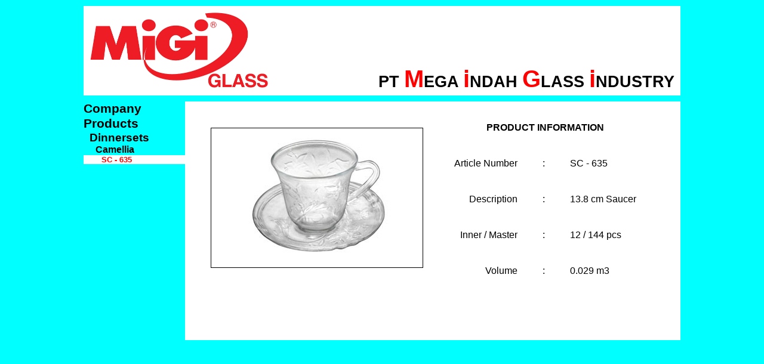

--- FILE ---
content_type: text/html
request_url: https://migiglass.com/product.php?cat=dinner&set=2&item=28
body_size: 1578
content:
<!DOCTYPE html PUBLIC "-//W3C//DTD XHTML 1.0 Strict//EN" "http://www.w3.org/TR/xhtml1/DTD/xhtml1-strict.dtd">
<html xmlns="http://www.w3.org/1999/xhtml" xml:lang="en" lang="en" dir="ltr">
    <head>
        <meta http-equiv="content-type" content="text/html; charset=utf-8;" />
        <meta name="Keywords" content="mega, indah, glass, industry, migi, glassware, tableware, indonesia, dinnerset, ashtray, mug, tumbler, bowl, plate, saucer, cup, candle, container" />
        <meta name="Description" content="Indonesian Glass Tableware Manufacturers which sells high-quality glass tableware at a very reasonable price." />
        <title>
            MiGi Glass
        </title>
        <style media="all" type="text/css" id="general">
            * {
                margin: auto;
                font-size: 12pt;
                font-family: arial, helvetica, verdana, sans-serif;
            }
            body {
                background-color: #00ffff;
            }
            a {
                color: #000000;
                text-decoration: none;
            }
            a:hover {
                color: #ff0000;
            }
            a img {
                opacity: 0.5;
            }
            a img:hover {
                opacity: 1;
            }
            .logo {
                width: 300px;
                margin: 10px;
            }
            .title {
                top: 100px;
                right: 10px;
                position: absolute;
                font-size: 20pt;
                font-weight: bold;
            }
            .migi {
                color: #ff0000;
                font-size: 30pt;
                font-family: 'Tw Cen MT', sans-serif;
            }
        </style>
        <style media="all" type="text/css" id="division">
            div[id] {
                position: absolute;
                background-color: #ffffff;
            }
            #topleft {
                top: 10px;
                left: 0px;
                right: 600px;
                width: 400px;
                height: 150px;
            }
            #top {
                top: 10px;
                left: 400px;
                right: 0px;
                width: 600px;
                height: 150px;
            }
            #left {
                top: 170px;
                left: 0px;
                right: 830px;
                width: 170px;
            }
            #container {
                top: 170px;
                left: 170px;
                right: 0px;
                width: 830px;
                min-height: 400px;
                margin-bottom: 10px;
            }
        </style>
        <style media="all" type="text/css" id="directory">
            .dir {
                font-weight: bold;
                background-color: #00ffff;
            }
            .dir a {
                color: #000000;
                display: block;
            }
            .dir a:hover,
            .dir a:not([href]) {
                color: #ff0000;
                background-color: #ffffff;
            }
            .dir .h1 {
                font-size: 16pt;
            }
            .dir .h2 {
                font-size: 14pt;
                padding-left: 10px;
            }
            .dir .h3 {
                font-size: 12pt;
                padding-left: 20px;
            }
            .dir .h4 {
                font-size: 10pt;
                padding-left: 30px;
            }
        </style>
        <style media="all" type="text/css" id="navigation">
            .nav {
                right: 5px;
                position: absolute;
                font-style: italic;
                margin-top: 10px;
                font-weight: bold;
            }
            .nav a {
                color: #000000;
                width: 100px;
                display: block;
                padding: 5px;
                font-size: 10pt;
            }
            .nav ul {
                padding: 0px;
                z-index: 1;
                list-style: none;
            }
            .nav li {
                position: relative;
                text-align: left;
                background-color: #00ffff;
            }
            .nav li:hover {
                text-align: right;
                background-color: #ffff00;
            }
            .nav li ul {
                position: absolute;
                visibility: hidden;
            }
            .nav li:hover > ul {
                top: 0px;
                left: 115px;
                visibility: visible;
            }
            .nav .sub {
                margin-right: -5px;
                border-right-color: #ff0000;
                border-right-style: solid;
                border-right-width: 5px;
            }
        </style>
        <style media="all" type="text/css" id="container">
            .cat,
            .cat_sub {
                display: block;
                text-align: center;
                font-weight: bold;
            }
            .dinner,
            .dinner_set {
                height: 200px;
                display: block;
                opacity: 0.5;
                padding: 10px;
                font-size: 20pt;
                font-weight: bold;
                background-size: 100%;
                background-position: center;
            }
            .dinner_set,
            .dinner:hover {
                opacity: 1;
            }
            .set_item {
                display: inline-block;
                min-width: 100px;
                min-height: 100px;
                text-align: center;
                font-weight: bold;
            }
            .cat img {
                width: 400px;
            }
            .cat_sub img {
                width: 400px;
            }
            .misc img {
                width: 250px;
                height: 200px;
                padding: 10px;
            }
            .set_item img {
                zoom: 0.5;
                opacity: 1;
                padding: 50px;
                max-width: 500px;
                min-width: 200px;
                min-height: 200px;
            }
            .item {
                width: 750px;
                margin-top: 10px;
            }
            .item img {
                max-width: 400px;
                min-width: 200px;
                min-height: 200px;
                border-style: solid;
                border-width: 1px;
            }
            .item td td {
                padding: 20px;
            }
            .item td tr:first-child td {
                text-align: center;
                font-weight: bold;
            }
            .item td td:first-child {
                text-align: right;
            }
            .item td td:last-child {
                text-align: left;
            }
        </style>
    </head>
    <body>
                <div id="topleft">
            <img class="logo" alt="Logo" title="MiGi Glass" src="img/logo.jpg" />
        </div>
        <div id="top">
            <span class="title">
                PT
                <span class="migi">M</span>EGA
                <span class="migi">i</span>NDAH
                <span class="migi">G</span>LASS
                <span class="migi">i</span>NDUSTRY
            </span>
        </div>
        <div id="left">
            <div class="dir">
                <a class="h1" href="company.php" title="Company Information">Company</a><a class="h1" href="product.php" title="Our Products">Products</a><a class="h2" href="?cat=dinner" title="Dinnersets">Dinnersets</a><a class="h3" href="?cat=dinner&set=2" title="Camellia">Camellia</a><a class="h4">SC - 635 </a>            </div>
            <div class="nav">
                <ul></ul>            </div>
        </div>
        <div id="container">
            <table class="item"><tr><td><img alt="SC - 635 " title="SC - 635 " src="img/sc-635.jpg" /></td><td><table><tr><td colspan="3">PRODUCT INFORMATION</td></tr><tr><td>Article Number</td><td>:</td><td>SC - 635 </td></tr><tr><td>Description</td><td>:</td><td> 13.8 cm Saucer</td></tr><tr><td>Inner / Master</td><td>:</td><td>12 / 144 pcs</td></tr><tr><td>Volume</td><td>:</td><td>0.029 m3</td></tr><table></td></tr></table>        </div>
    </body>
</html>